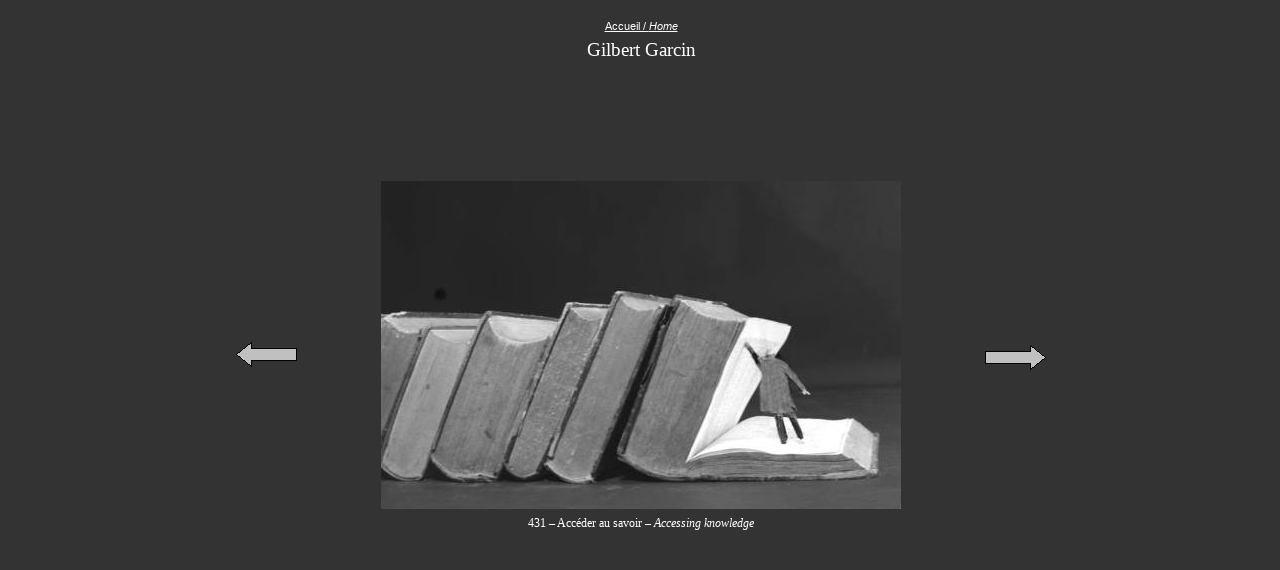

--- FILE ---
content_type: text/html
request_url: http://www.gilbert-garcin.com/431.htm
body_size: 3690
content:
<html xmlns:v="urn:schemas-microsoft-com:vml"
xmlns:o="urn:schemas-microsoft-com:office:office"
xmlns:w="urn:schemas-microsoft-com:office:word"
xmlns="http://www.w3.org/TR/REC-html40">

<head>
<meta http-equiv=Content-Type content="text/html; charset=iso-8859-1">
<meta name=ProgId content=Word.Document>
<meta name=Generator content="Microsoft Word 9">
<meta name=Originator content="Microsoft Word 9">
<link rel=File-List href="./431_fichiers/filelist.xml">
<link rel=Edit-Time-Data href="./431_fichiers/editdata.mso">
<!--[if !mso]>
<style>
v\:* {behavior:url(#default#VML);}
o\:* {behavior:url(#default#VML);}
w\:* {behavior:url(#default#VML);}
.shape {behavior:url(#default#VML);}
</style>
<![endif]-->
<title>Gilbert Garcin Artiste Photographe à Marseille</title>
<!--[if gte mso 9]><xml>
 <o:DocumentProperties>
  <o:Author>Rivoire2010</o:Author>
  <o:Template>Normal</o:Template>
  <o:LastAuthor>Rivoire</o:LastAuthor>
  <o:Revision>4</o:Revision>
  <o:TotalTime>158</o:TotalTime>
  <o:Created>2017-02-17T09:57:00Z</o:Created>
  <o:LastSaved>2017-02-24T16:18:00Z</o:LastSaved>
  <o:Pages>2</o:Pages>
  <o:Words>24</o:Words>
  <o:Characters>139</o:Characters>
  <o:Company>Hewlett-Packard</o:Company>
  <o:Lines>1</o:Lines>
  <o:Paragraphs>1</o:Paragraphs>
  <o:CharactersWithSpaces>170</o:CharactersWithSpaces>
  <o:Version>9.3821</o:Version>
 </o:DocumentProperties>
</xml><![endif]--><!--[if gte mso 9]><xml>
 <w:WordDocument>
  <w:Zoom>75</w:Zoom>
  <w:HyphenationZone>21</w:HyphenationZone>
 </w:WordDocument>
</xml><![endif]-->
<style>
<!--
 /* Font Definitions */
@font-face
	{font-family:Verdana;
	panose-1:2 11 6 4 3 5 4 4 2 4;
	mso-font-charset:0;
	mso-generic-font-family:swiss;
	mso-font-pitch:variable;
	mso-font-signature:-1593833729 1073750107 16 0 415 0;}
 /* Style Definitions */
p.MsoNormal, li.MsoNormal, div.MsoNormal
	{mso-style-parent:"";
	margin:0cm;
	margin-bottom:.0001pt;
	mso-pagination:widow-orphan;
	font-size:12.0pt;
	font-family:"Times New Roman";
	mso-fareast-font-family:"Times New Roman";}
p.MsoTitle, li.MsoTitle, div.MsoTitle
	{margin:0cm;
	margin-bottom:.0001pt;
	text-align:center;
	mso-pagination:widow-orphan;
	font-size:14.0pt;
	mso-bidi-font-size:8.5pt;
	font-family:Verdana;
	mso-fareast-font-family:"Times New Roman";
	mso-bidi-font-family:"Times New Roman";
	color:white;}
p.MsoSubtitle, li.MsoSubtitle, div.MsoSubtitle
	{margin:0cm;
	margin-bottom:.0001pt;
	text-align:center;
	mso-pagination:widow-orphan;
	font-size:14.0pt;
	mso-bidi-font-size:12.0pt;
	font-family:Arial;
	mso-fareast-font-family:"Times New Roman";
	color:white;}
a:link, span.MsoHyperlink
	{color:white;
	text-decoration:underline;
	text-underline:single;}
a:visited, span.MsoHyperlinkFollowed
	{color:white;
	text-decoration:underline;
	text-underline:single;}
p
	{margin-right:0cm;
	mso-margin-top-alt:auto;
	mso-margin-bottom-alt:auto;
	margin-left:0cm;
	mso-pagination:widow-orphan;
	font-size:12.0pt;
	font-family:"Times New Roman";
	mso-fareast-font-family:"Times New Roman";}
p.titrubik, li.titrubik, div.titrubik
	{mso-style-name:titrubik;
	margin-right:0cm;
	mso-margin-top-alt:auto;
	mso-margin-bottom-alt:auto;
	margin-left:0cm;
	mso-pagination:widow-orphan;
	font-size:36.0pt;
	font-family:Verdana;
	mso-fareast-font-family:"Times New Roman";
	mso-bidi-font-family:"Times New Roman";}
p.borblc, li.borblc, div.borblc
	{mso-style-name:borblc;
	margin-right:0cm;
	mso-margin-top-alt:auto;
	mso-margin-bottom-alt:auto;
	margin-left:0cm;
	mso-pagination:widow-orphan;
	font-size:12.0pt;
	font-family:"Times New Roman";
	mso-fareast-font-family:"Times New Roman";}
p.txtubik, li.txtubik, div.txtubik
	{mso-style-name:txtubik;
	margin-right:0cm;
	mso-margin-top-alt:auto;
	mso-margin-bottom-alt:auto;
	margin-left:0cm;
	mso-pagination:widow-orphan;
	font-size:9.0pt;
	font-family:Verdana;
	mso-fareast-font-family:"Times New Roman";
	mso-bidi-font-family:"Times New Roman";}
p.txtbrown, li.txtbrown, div.txtbrown
	{mso-style-name:txtbrown;
	margin-right:0cm;
	mso-margin-top-alt:auto;
	mso-margin-bottom-alt:auto;
	margin-left:0cm;
	mso-pagination:widow-orphan;
	font-size:8.5pt;
	font-family:Verdana;
	mso-fareast-font-family:"Times New Roman";
	mso-bidi-font-family:"Times New Roman";}
p.tdsupp, li.tdsupp, div.tdsupp
	{mso-style-name:tdsupp;
	margin-right:0cm;
	mso-margin-top-alt:auto;
	mso-margin-bottom-alt:auto;
	margin-left:0cm;
	mso-pagination:widow-orphan;
	font-size:9.0pt;
	font-family:Verdana;
	mso-fareast-font-family:"Times New Roman";
	mso-bidi-font-family:"Times New Roman";}
p.copyright, li.copyright, div.copyright
	{mso-style-name:copyright;
	margin-right:0cm;
	mso-margin-top-alt:auto;
	mso-margin-bottom-alt:auto;
	margin-left:0cm;
	mso-pagination:widow-orphan;
	font-size:7.5pt;
	font-family:Arial;
	mso-fareast-font-family:"Times New Roman";}
p.pregaloffre, li.pregaloffre, div.pregaloffre
	{mso-style-name:pregaloffre;
	margin-right:0cm;
	mso-margin-top-alt:auto;
	mso-margin-bottom-alt:auto;
	margin-left:0cm;
	mso-pagination:widow-orphan;
	font-size:7.0pt;
	font-family:Arial;
	mso-fareast-font-family:"Times New Roman";}
p.txt11white, li.txt11white, div.txt11white
	{mso-style-name:txt11white;
	margin-right:0cm;
	mso-margin-top-alt:auto;
	mso-margin-bottom-alt:auto;
	margin-left:0cm;
	mso-pagination:widow-orphan;
	font-size:7.5pt;
	font-family:Verdana;
	mso-fareast-font-family:"Times New Roman";
	mso-bidi-font-family:"Times New Roman";}
@page Section1
	{size:595.3pt 841.9pt;
	margin:70.85pt 70.85pt 70.85pt 70.85pt;
	mso-header-margin:35.4pt;
	mso-footer-margin:35.4pt;
	mso-paper-source:0;}
div.Section1
	{page:Section1;}
-->
</style>
<!--[if gte mso 9]><xml>
 <o:shapedefaults v:ext="edit" spidmax="1142">
  <o:colormru v:ext="edit" colors="#ddd,#333,#eaeaea,silver"/>
  <o:colormenu v:ext="edit" fillcolor="#333"/>
 </o:shapedefaults></xml><![endif]--><!--[if gte mso 9]><xml>
 <o:shapelayout v:ext="edit">
  <o:idmap v:ext="edit" data="1"/>
 </o:shapelayout></xml><![endif]-->
</head>

<body bgcolor="#333333" lang=FR link=white vlink=white style='tab-interval:
35.4pt'>

<div class=Section1>

<p class=MsoNormal><span style='font-size:8.5pt;font-family:Verdana;color:white'><![if !supportEmptyParas]>&nbsp;<![endif]><o:p></o:p></span></p>

<div align=center>

<table border=0 cellspacing=0 cellpadding=0 width=1051 style='width:630.85pt;
 mso-cellspacing:0cm;mso-padding-alt:0cm 0cm 0cm 0cm'>
 <tr style='height:26.3pt'>
  <td width=197 valign=top style='width:118.35pt;padding:0cm 0cm 0cm 0cm;
  height:26.3pt'>
  <p class=MsoSubtitle align=left style='text-align:left'><![if !supportEmptyParas]>&nbsp;<![endif]><span
  style='font-size:8.0pt;mso-bidi-font-size:12.0pt'><o:p></o:p></span></p>
  </td>
  <td width=661 style='width:396.7pt;padding:0cm 0cm 0cm 0cm;height:26.3pt'>
  <p class=MsoSubtitle><span style='font-size:8.0pt;mso-bidi-font-size:12.0pt'><a
  href="index.htm"><span lang=EN-GB style='mso-ansi-language:EN-GB'>Accueil / <i>Home</i></span></a></span><span
  lang=EN-GB style='font-family:Verdana;mso-ansi-language:EN-GB'><o:p></o:p></span></p>
  <p class=MsoSubtitle style='margin-top:5.0pt'><span lang=EN-GB
  style='font-family:Verdana;mso-ansi-language:EN-GB'>Gilbert Garcin</span><span
  lang=EN-GB style='mso-bidi-font-size:9.0pt;font-family:Verdana;mso-ansi-language:
  EN-GB'><o:p></o:p></span></p>
  </td>
  <td width=193 valign=top style='width:115.8pt;padding:0cm 0cm 0cm 0cm;
  height:26.3pt'>
  <p class=MsoSubtitle><![if !supportEmptyParas]>&nbsp;<![endif]><span
  lang=EN-GB style='font-family:Verdana;mso-ansi-language:EN-GB'><o:p></o:p></span></p>
  </td>
 </tr>
 <tr style='height:8.3pt'>
  <td width=197 valign=top style='width:118.35pt;padding:0cm 0cm 0cm 0cm;
  height:8.3pt'>
  <p class=MsoSubtitle><![if !supportEmptyParas]>&nbsp;<![endif]><span
  lang=EN-GB style='font-size:8.0pt;mso-bidi-font-size:12.0pt;font-family:Verdana;
  mso-ansi-language:EN-GB'><o:p></o:p></span></p>
  </td>
  <td width=661 style='width:396.7pt;padding:0cm 0cm 0cm 0cm;height:8.3pt'>
  <p class=MsoSubtitle><![if !supportEmptyParas]>&nbsp;<![endif]><span
  lang=EN-GB style='font-size:8.0pt;mso-bidi-font-size:12.0pt;font-family:Verdana;
  mso-ansi-language:EN-GB'><o:p></o:p></span></p>
  </td>
  <td width=193 valign=top style='width:115.8pt;padding:0cm 0cm 0cm 0cm;
  height:8.3pt'>
  <p class=MsoSubtitle><![if !supportEmptyParas]>&nbsp;<![endif]><span
  lang=EN-GB style='font-size:8.0pt;mso-bidi-font-size:12.0pt;font-family:Verdana;
  mso-ansi-language:EN-GB'><o:p></o:p></span></p>
  </td>
 </tr>
 <tr style='height:410.45pt'>
  <td width=197 valign=top style='width:118.35pt;padding:0cm 0cm 0cm 0cm;
  height:410.45pt'>
  <p class=MsoNormal><span lang=EN-GB style='font-size:9.0pt;font-family:Verdana;
  color:white;mso-ansi-language:EN-GB'><![if !supportEmptyParas]>&nbsp;<![endif]><o:p></o:p></span></p>
  <p class=MsoNormal><span lang=EN-GB style='font-size:9.0pt;font-family:Verdana;
  color:white;mso-ansi-language:EN-GB'><![if !supportEmptyParas]>&nbsp;<![endif]><o:p></o:p></span></p>
  <p class=MsoNormal><span lang=EN-GB style='font-size:9.0pt;font-family:Verdana;
  color:white;mso-ansi-language:EN-GB'><![if !supportEmptyParas]>&nbsp;<![endif]><o:p></o:p></span></p>
  <p class=MsoNormal><span lang=EN-GB style='font-size:9.0pt;font-family:Verdana;
  color:white;mso-ansi-language:EN-GB'><![if !supportEmptyParas]>&nbsp;<![endif]><o:p></o:p></span></p>
  <p class=MsoNormal><span lang=EN-GB style='font-size:9.0pt;font-family:Verdana;
  color:white;mso-ansi-language:EN-GB'><![if !supportEmptyParas]>&nbsp;<![endif]><o:p></o:p></span></p>
  <p class=MsoNormal><span lang=EN-GB style='font-size:9.0pt;font-family:Verdana;
  color:white;mso-ansi-language:EN-GB'><![if !supportEmptyParas]>&nbsp;<![endif]><o:p></o:p></span></p>
  <p class=MsoNormal><span lang=EN-GB style='font-size:9.0pt;font-family:Verdana;
  color:white;mso-ansi-language:EN-GB'><![if !supportEmptyParas]>&nbsp;<![endif]><o:p></o:p></span></p>
  <p class=MsoNormal><span lang=EN-GB style='font-size:9.0pt;font-family:Verdana;
  color:white;mso-ansi-language:EN-GB'><![if !supportEmptyParas]>&nbsp;<![endif]><o:p></o:p></span></p>
  <p class=MsoNormal><span lang=EN-GB style='font-size:9.0pt;font-family:Verdana;
  color:white;mso-ansi-language:EN-GB'><![if !supportEmptyParas]>&nbsp;<![endif]><o:p></o:p></span></p>
  <p class=MsoNormal><span lang=EN-GB style='font-size:9.0pt;font-family:Verdana;
  color:white;mso-ansi-language:EN-GB'><![if !supportEmptyParas]>&nbsp;<![endif]><o:p></o:p></span></p>
  <p class=MsoNormal><span lang=EN-GB style='font-size:9.0pt;font-family:Verdana;
  color:white;mso-ansi-language:EN-GB'><![if !supportEmptyParas]>&nbsp;<![endif]><o:p></o:p></span></p>
  <p class=MsoNormal><span lang=EN-GB style='font-size:9.0pt;font-family:Verdana;
  color:white;mso-ansi-language:EN-GB'><![if !supportEmptyParas]>&nbsp;<![endif]><o:p></o:p></span></p>
  <p class=MsoNormal><span lang=EN-GB style='font-size:9.0pt;font-family:Verdana;
  color:white;mso-ansi-language:EN-GB'><![if !supportEmptyParas]>&nbsp;<![endif]><o:p></o:p></span></p>
  <p class=MsoNormal><span lang=EN-GB style='font-size:9.0pt;font-family:Verdana;
  color:white;mso-ansi-language:EN-GB'><![if !supportEmptyParas]>&nbsp;<![endif]><o:p></o:p></span></p>
  <p class=MsoNormal><span lang=EN-GB style='font-size:9.0pt;font-family:Verdana;
  color:white;mso-ansi-language:EN-GB'><![if !supportEmptyParas]>&nbsp;<![endif]><o:p></o:p></span></p>
  <p class=MsoNormal><span lang=EN-GB style='font-size:9.0pt;font-family:Verdana;
  color:white;mso-ansi-language:EN-GB'><![if !supportEmptyParas]>&nbsp;<![endif]><o:p></o:p></span></p>
  <p class=MsoNormal><span lang=EN-GB style='font-size:9.0pt;font-family:Verdana;
  color:white;mso-ansi-language:EN-GB'><![if !supportEmptyParas]>&nbsp;<![endif]><o:p></o:p></span></p>
  <p class=MsoNormal><!--[if gte vml 1]><v:shapetype id="_x0000_t66"
   coordsize="21600,21600" o:spt="66" adj="5400,5400" path="m@0,0l@0@1,21600@1,21600@2@0@2@0,21600,,10800xe">
   <v:stroke joinstyle="miter"/>
   <v:formulas>
    <v:f eqn="val #0"/>
    <v:f eqn="val #1"/>
    <v:f eqn="sum 21600 0 #1"/>
    <v:f eqn="prod #0 #1 10800"/>
    <v:f eqn="sum #0 0 @3"/>
   </v:formulas>
   <v:path o:connecttype="custom" o:connectlocs="@0,0;0,10800;@0,21600;21600,10800"
    o:connectangles="270,180,90,0" textboxrect="@4,@1,21600,@2"/>
   <v:handles>
    <v:h position="#0,#1" xrange="0,21600" yrange="0,10800"/>
   </v:handles>
  </v:shapetype><v:shape id="_x0000_s1135" type="#_x0000_t66" href="430.htm"
   style='position:absolute;margin-left:0;margin-top:0;width:45pt;height:18pt;
   z-index:1;mso-position-horizontal:left;mso-position-horizontal-relative:text;
   mso-position-vertical:top;mso-position-vertical-relative:line'
   o:allowoverlap="f" o:button="t" fillcolor="silver">
   <v:fill o:detectmouseclick="t"/>
   <w:wrap type="square"/>
  </v:shape><![endif]--><![if !vml]><map name=MicrosoftOfficeMap0><area
   shape=Polygon
   coords="19, 4, 19, 10, 64, 10, 64, 22, 19, 22, 19, 28, 4, 16" href="430.htm"></map><img
  border=0 width=68 height=32 src="./431_fichiers/image001.gif" align=left
  hspace=12 usemap="#MicrosoftOfficeMap0" v:shapes="_x0000_s1135"><![endif]><span
  lang=EN-GB style='font-size:9.0pt;font-family:Verdana;color:white;mso-ansi-language:
  EN-GB'><o:p></o:p></span></p>
  </td>
  <td width=661 style='width:396.7pt;padding:0cm 0cm 0cm 0cm;height:410.45pt'>
  <p class=MsoNormal align=center style='text-align:center'><span lang=EN-GB
  style='font-size:9.0pt;font-family:Verdana;color:white;mso-ansi-language:
  EN-GB'><a href="432.htm"><!--[if gte vml 1]><v:shapetype id="_x0000_t75"
   coordsize="21600,21600" o:spt="75" o:preferrelative="t" path="m@4@5l@4@11@9@11@9@5xe"
   filled="f" stroked="f">
   <v:stroke joinstyle="miter"/>
   <v:formulas>
    <v:f eqn="if lineDrawn pixelLineWidth 0"/>
    <v:f eqn="sum @0 1 0"/>
    <v:f eqn="sum 0 0 @1"/>
    <v:f eqn="prod @2 1 2"/>
    <v:f eqn="prod @3 21600 pixelWidth"/>
    <v:f eqn="prod @3 21600 pixelHeight"/>
    <v:f eqn="sum @0 0 1"/>
    <v:f eqn="prod @6 1 2"/>
    <v:f eqn="prod @7 21600 pixelWidth"/>
    <v:f eqn="sum @8 21600 0"/>
    <v:f eqn="prod @7 21600 pixelHeight"/>
    <v:f eqn="sum @10 21600 0"/>
   </v:formulas>
   <v:path o:extrusionok="f" gradientshapeok="t" o:connecttype="rect"/>
   <o:lock v:ext="edit" aspectratio="t"/>
  </v:shapetype><v:shape id="_x0000_i1025" type="#_x0000_t75" style='width:390pt;
   height:246pt'>
   <v:imagedata src="./431_fichiers/image002.jpg" o:title="431 - Accèder au savoir"/>
  </v:shape><![endif]--><![if !vml]><img border=0 width=520 height=328
  src="./431_fichiers/image003.jpg" v:shapes="_x0000_i1025"><![endif]></a><o:p></o:p></span></p>
  <p class=MsoNormal align=center style='margin-top:5.0pt;text-align:center'><span
  style='font-size:9.0pt;font-family:Verdana;mso-bidi-font-family:Arial;
  color:white'>431 &#8211; Accéder au savoir &#8211; <i>Accessing knowledge</i></span><span
  style='font-size:9.0pt;font-family:Verdana;color:white'><o:p></o:p></span></p>
  </td>
  <td width=193 valign=top style='width:115.8pt;padding:0cm 0cm 0cm 0cm;
  height:410.45pt'>
  <p class=MsoNormal><span style='font-size:9.0pt;font-family:Verdana;
  color:white'><![if !supportEmptyParas]>&nbsp;<![endif]><o:p></o:p></span></p>
  <p class=MsoNormal><span style='font-size:9.0pt;font-family:Verdana;
  color:white'><![if !supportEmptyParas]>&nbsp;<![endif]><o:p></o:p></span></p>
  <p class=MsoNormal><span style='font-size:9.0pt;font-family:Verdana;
  color:white'><![if !supportEmptyParas]>&nbsp;<![endif]><o:p></o:p></span></p>
  <p class=MsoNormal><span style='font-size:9.0pt;font-family:Verdana;
  color:white'><![if !supportEmptyParas]>&nbsp;<![endif]><o:p></o:p></span></p>
  <p class=MsoNormal><span style='font-size:9.0pt;font-family:Verdana;
  color:white'><![if !supportEmptyParas]>&nbsp;<![endif]><o:p></o:p></span></p>
  <p class=MsoNormal><span style='font-size:9.0pt;font-family:Verdana;
  color:white'><![if !supportEmptyParas]>&nbsp;<![endif]><o:p></o:p></span></p>
  <p class=MsoNormal><span style='font-size:9.0pt;font-family:Verdana;
  color:white'><![if !supportEmptyParas]>&nbsp;<![endif]><o:p></o:p></span></p>
  <p class=MsoNormal><span style='font-size:9.0pt;font-family:Verdana;
  color:white'><![if !supportEmptyParas]>&nbsp;<![endif]><o:p></o:p></span></p>
  <p class=MsoNormal><span style='font-size:9.0pt;font-family:Verdana;
  color:white'><![if !supportEmptyParas]>&nbsp;<![endif]><o:p></o:p></span></p>
  <p class=MsoNormal><span style='font-size:9.0pt;font-family:Verdana;
  color:white'><![if !supportEmptyParas]>&nbsp;<![endif]><o:p></o:p></span></p>
  <p class=MsoNormal><span style='font-size:9.0pt;font-family:Verdana;
  color:white'><![if !supportEmptyParas]>&nbsp;<![endif]><o:p></o:p></span></p>
  <p class=MsoNormal><span style='font-size:9.0pt;font-family:Verdana;
  color:white'><![if !supportEmptyParas]>&nbsp;<![endif]><o:p></o:p></span></p>
  <p class=MsoNormal><span style='font-size:9.0pt;font-family:Verdana;
  color:white'><![if !supportEmptyParas]>&nbsp;<![endif]><o:p></o:p></span></p>
  <p class=MsoNormal><span style='font-size:9.0pt;font-family:Verdana;
  color:white'><![if !supportEmptyParas]>&nbsp;<![endif]><o:p></o:p></span></p>
  <p class=MsoNormal><span style='font-size:9.0pt;font-family:Verdana;
  color:white'><![if !supportEmptyParas]>&nbsp;<![endif]><o:p></o:p></span></p>
  <p class=MsoNormal><span style='font-size:9.0pt;font-family:Verdana;
  color:white'><![if !supportEmptyParas]>&nbsp;<![endif]><o:p></o:p></span></p>
  <p class=MsoNormal><![if !supportEmptyParas]>&nbsp;<![endif]><o:p></o:p></p>
  <p class=MsoNormal><!--[if gte vml 1]><v:shapetype id="_x0000_t13"
   coordsize="21600,21600" o:spt="13" adj="16200,5400" path="m@0,0l@0@1,0@1,0@2@0@2@0,21600,21600,10800xe">
   <v:stroke joinstyle="miter"/>
   <v:formulas>
    <v:f eqn="val #0"/>
    <v:f eqn="val #1"/>
    <v:f eqn="sum height 0 #1"/>
    <v:f eqn="sum 10800 0 #1"/>
    <v:f eqn="sum width 0 #0"/>
    <v:f eqn="prod @4 @3 10800"/>
    <v:f eqn="sum width 0 @5"/>
   </v:formulas>
   <v:path o:connecttype="custom" o:connectlocs="@0,0;0,10800;@0,21600;21600,10800"
    o:connectangles="270,180,90,0" textboxrect="0,@1,@6,@2"/>
   <v:handles>
    <v:h position="#0,#1" xrange="0,21600" yrange="0,10800"/>
   </v:handles>
  </v:shapetype><v:shape id="_x0000_s1136" type="#_x0000_t13" href="432.htm"
   style='position:absolute;margin-left:35pt;margin-top:0;width:45pt;height:18pt;
   z-index:2;mso-position-horizontal:right;mso-position-horizontal-relative:text;
   mso-position-vertical:top;mso-position-vertical-relative:line'
   o:allowoverlap="f" o:button="t" fillcolor="silver">
   <v:fill o:detectmouseclick="t"/>
   <w:wrap type="square"/>
  </v:shape><![endif]--><![if !vml]><map name=MicrosoftOfficeMap1><area
   shape=Polygon
   coords="49, 4, 49, 10, 4, 10, 4, 22, 49, 22, 49, 28, 64, 16" href="432.htm"></map><img
  border=0 width=68 height=32 src="./431_fichiers/image004.gif" align=right
  hspace=12 usemap="#MicrosoftOfficeMap1" v:shapes="_x0000_s1136"><![endif]></p>
  </td>
 </tr>
 <tr style='height:34.3pt'>
  <td width=197 valign=top style='width:118.35pt;padding:0cm 0cm 0cm 0cm;
  height:34.3pt'>
  <p><![if !supportEmptyParas]>&nbsp;<![endif]><span style='font-size:9.0pt;
  font-family:Verdana;color:white'><o:p></o:p></span></p>
  </td>
  <td width=661 style='width:396.7pt;padding:0cm 0cm 0cm 0cm;height:34.3pt'>
  <p><span style='font-size:9.0pt;font-family:Verdana;color:white'>&nbsp;</span><span
  style='font-size:8.0pt;mso-bidi-font-size:9.0pt;font-family:Verdana;
  mso-bidi-font-family:Arial;color:white'><o:p></o:p></span></p>
  </td>
  <td width=193 valign=top style='width:115.8pt;padding:0cm 0cm 0cm 0cm;
  height:34.3pt'>
  <p><![if !supportEmptyParas]>&nbsp;<![endif]><span style='font-size:9.0pt;
  font-family:Verdana;color:white'><o:p></o:p></span></p>
  </td>
 </tr>
 <tr style='height:58.35pt'>
  <td width=197 valign=top style='width:118.35pt;padding:0cm 0cm 0cm 0cm;
  height:58.35pt'>
  <p class=MsoNormal align=center style='text-align:center'><![if !supportEmptyParas]>&nbsp;<![endif]><span
  style='font-size:9.0pt;font-family:Verdana;mso-bidi-font-family:Arial;
  color:white'><o:p></o:p></span></p>
  </td>
  <td width=661 style='width:396.7pt;padding:0cm 0cm 0cm 0cm;height:58.35pt'>
  <p class=MsoNormal align=center style='text-align:center'><![if !supportEmptyParas]>&nbsp;<![endif]><span
  style='font-size:9.0pt;font-family:Verdana;color:white'><o:p></o:p></span></p>
  </td>
  <td width=193 valign=top style='width:115.8pt;padding:0cm 0cm 0cm 0cm;
  height:58.35pt'>
  <p class=MsoNormal align=center style='text-align:center'><![if !supportEmptyParas]>&nbsp;<![endif]><span
  style='font-size:9.0pt;font-family:Verdana;mso-bidi-font-family:Arial;
  color:white'><o:p></o:p></span></p>
  </td>
 </tr>
</table>

</div>

<p><span style='font-size:8.5pt;font-family:Verdana;color:white'>&nbsp;<o:p></o:p></span></p>

<p><span style='font-size:8.5pt;font-family:Verdana;color:white'><![if !supportEmptyParas]>&nbsp;<![endif]><o:p></o:p></span></p>

<p><span style='font-size:8.5pt;font-family:Verdana;color:white'><![if !supportEmptyParas]>&nbsp;<![endif]><o:p></o:p></span></p>

<p><span style='font-size:8.5pt;font-family:Verdana;color:white'><![if !supportEmptyParas]>&nbsp;<![endif]><o:p></o:p></span></p>

</div>

</body>

</html>
